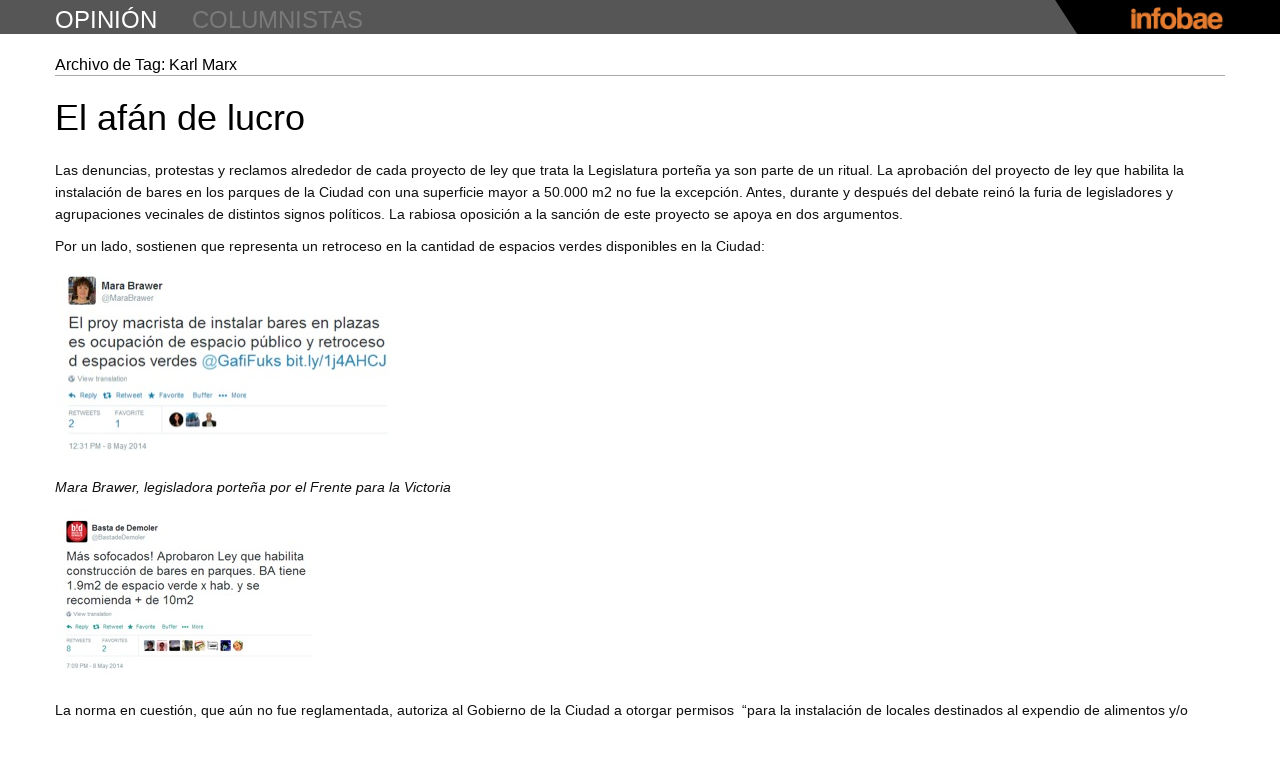

--- FILE ---
content_type: text/html
request_url: https://opinion.infobae.com/adam-dubove/tag/karl-marx/index.html
body_size: 29672
content:
<!DOCTYPE html>  <!--[if IE 6]>  <html id="ie6" lang="es-ES" xmlns:og="http://ogp.me/ns#">  <![endif]-->  <!--[if IE 7]>  <html id="ie7" lang="es-ES" xmlns:og="http://ogp.me/ns#">  <![endif]-->  <!--[if IE 8]>  <html id="ie8" lang="es-ES" xmlns:og="http://ogp.me/ns#">  <![endif]-->  <!--[if !(IE 6) | !(IE 7) | !(IE 8)  ]><!-->  <html lang="es-ES" xmlns:og="http://ogp.me/ns#">  <!--<![endif]-->      <meta http-equiv="content-type" content="text/html;charset=UTF-8" />  <head>  <meta charset="UTF-8" />  <meta name="viewport" content="width=device-width" />  <title>Karl Marx ~ Adam Dubove ~ Infobae.com</title>  <link rel="profile" href="http://gmpg.org/xfn/11" />  <link href='http://fonts.googleapis.com/css?family=PT+Serif:400,700,400italic,700italic' rel='stylesheet' type='text/css'>  <link rel="stylesheet" type="text/css" media="all" href="../../wp-content/themes/labsblogs/reset.css" />  <link rel="stylesheet" type="text/css" media="all" href="../../wp-content/themes/labsblogs/styled090.css?v=1380648609" />  <link rel="stylesheet" type="text/css" media="all" href="../../wp-content/themes/labsblogs/responsive.css" />  <link rel="pingback" href="../../xmlrpc.php" />  <link rel='shortcut icon' href='../../wp-content/themes/labsblogs/images/favicon.ico' type='image/x-icon'/>  <!--[if lt IE 9]>  <script src="http://opinion.infobae.com/adam-dubove/wp-content/themes/labsblogs/js/html5.js" type="text/javascript"></script>  <![endif]-->  <script type="text/javascript">    var AMP = {startup: []};  </script>  <link rel="alternate" type="application/rss+xml" title="Adam Dubove &raquo; Feed" href="../../feed/index.html" /> <link rel="alternate" type="application/rss+xml" title="Adam Dubove &raquo; RSS de los comentarios" href="../../comments/feed/index.html" /> <link rel="alternate" type="application/rss+xml" title="Adam Dubove &raquo; Karl Marx RSS de la etiqueta" href="feed/index.html" /> <link rel="EditURI" type="application/rsd+xml" title="RSD" href="../../xmlrpc0db0.php?rsd" /> <link rel="wlwmanifest" type="application/wlwmanifest+xml" href="../../wp-includes/wlwmanifest.xml" />  <meta name="generator" content="WordPress 3.5.2" /> 	<style type="text/css">.recentcomments a{display:inline !important;padding:0 !important;margin:0 !important;}</style>  <!-- WordPress Facebook Open Graph protocol plugin (WPFBOGP v2.0.7) http://rynoweb.com/wordpress-plugins/ --> <meta property="fb:app_id" content="396679117047203"/> <meta property="og:url" content="http://opinion.infobae.com/adam-dubove/tag/karl-marx/"/> <meta property="og:title" content="El afán de lucro"/> <meta property="og:site_name" content="Adam Dubove"/> <meta property="og:description" content="adam_dubove"/> <meta property="og:type" content="website"/> <meta property="og:image" content="http://opinion.infobae.com/wp-content/themes/labsblogs/images/infobae_logo.png"/> <meta property="og:locale" content="es_es"/> <!-- // end wpfbogp -->   <!-- Google Tag Manager -->
										<script>(function(w,d,s,l,i){w[l]=w[l]||[];w[l].push({'gtm.start':
										new Date().getTime(),event:'gtm.js'});var f=d.getElementsByTagName(s)[0],
										j=d.createElement(s),dl=l!='dataLayer'?'&l='+l:'';j.async=true;j.src=
										'https://www.googletagmanager.com/gtm.js?id='+i+dl;f.parentNode.insertBefore(j,f);
										})(window,document,'script','dataLayer','GTM-WD79CW7');</script>
										<!-- End Google Tag Manager -->  </head>    <body class="archive tag tag-karl-marx tag-227 single-author"> <!-- Google Tag Manager (noscript) -->
						<noscript><iframe src="https://www.googletagmanager.com/ns.html?id=GTM-WD79CW7"
						height="0" width="0" style="display:none;visibility:hidden"></iframe></noscript>
						<!-- End Google Tag Manager (noscript) -->     <!-- Begin Digital Analytix Tag -->  <script type="text/javascript">  // <![CDATA[  function udm_(a){var b="comScore=",c=document,d=c.cookie,e="",f="indexOf",g="substring",h="length",i=2048,j,k="&ns_",l="&",m,n,o,p,q=window,r=q.encodeURIComponent||escape;if(d[f](b)+1)for(o=0,n=d.split(";"),p=n[h];o<p;o++)m=n[o][f](b),m+1&&(e=l+unescape(n[o][g](m+b[h])));a+=k+"_t="+ +(new Date)+k+"c="+(c.characterSet||c.defaultCharset||"")+"&c8="+r(c.title)+e+"&c7="+r(c.URL)+"&c9="+r(c.referrer),a[h]>i&&a[f](l)>0&&(j=a[g](0,i-8).lastIndexOf(l),a=(a[g](0,j)+k+"cut="+r(a[g](j+1)))[g](0,i)),c.images?(m=new Image,q.ns_p||(ns_p=m),m.src=a):c.write("<","p","><",'img src="',a,'" height="1" width="1" alt="*"',"><","/p",">")}  udm_('http'+(document.location.href.charAt(4)=='s'?'s://sb':'://b')+'.scorecardresearch.com/b?c1=2&c2=8030908&ns_site=infobae&name=opinion.adam_dubove.tag.Karl Marx');  // ]]>  </script>  <noscript><p><img src="http://b.scorecardresearch.com/p?c1=2&amp;c2=8030908&amp;ns_site=infobae&amp;name=opinion.adam_dubove.tag.Karl%20Marx" height="1" width="1" alt="*"></p></noscript>  <!-- End Digital Analytix Tag -->      <div id="page">    <header id="header">      <div class="topbar">        <div class="inner">          <h1 id="mini-title" class="title"><a class="tlt-lnk" href="../../../index.html" title="opinión" rel="home">opinión</a></h1>          <h2 class="title"><a class="tlt-lnk" href="../../../directorio" title="columnistas" rel="columnistas">columnistas</a></h2>          <ul class="menu">            <li class="menu-pos"><a style="display:none" href="https://twitter.com/infobae" class="twitter-follow-button" data-show-count="true" data-lang="es">Seguir a @infobae</a></li>            <li class="menu-pos"><div class="fb-like" data-href="http://www.infobae.com" data-send="false" data-layout="button_count" data-width="160" data-show-faces="false" data-action="recommend" data-colorscheme="dark" data-font="verdana"></div></li>          </ul>          <div class="linkback">            <a href="http://www.infobae.com/" class="toplnk"><img width="96" height="23" alt="Infobae" src="../../wp-content/themes/labsblogs/images/infobae104x25.png"></a>          </div>        </div>        <div class="bg"></div>      </div> <!-- topbar -->      <!--div class="alerta turboalerta nivel2">        <div class="wrapper clearfix">          <div data-collapse="#turboalerta-header-content" data-event="hover" class="">            <span>&nbsp;</span>            <p>DÓLAR. Presidenta Kirchner anuncia que hay US$ 1700 por habitante en Argentina. ¿Cuántos dólares tenés?</p>          </div>          <ul class="social-alerta">            <li class="tw"><a href="#">Comparte en Twitter</a></li>            <li class="fb"><a href="#">Comparte en Facebook</a></li>          </ul>        </div>        <div id="turboalerta-header-content" class="turboalerta-content nivel2 clearfix hide" style="overflow: hidden;">          <div class="wrapper clearfix">            <a href="#"><img src="http://lorempixel.com/270/152"></a>            <p>Los ahorristas utilizan cada vez más opciones para proteger su dinero de la inflación y ante una posible pesificación. Las nuevas estrategias para adquirir divisas legalmente y a un valor inferior a la cotización del dólar paralelo.</p>            <p>"La manera más fácil y segura de pagar y recibir pagos", asegura la leyenda cuando uno busca en internet PayPal.</p>          </div>        </div>      </div-->      <div id="wdgt-caras-twitter"></div>        <div id="main">    </header>      	<div id="main" class="blogs-page clearfix">  		<section id="primary">  			<div id="content" role="main">    			  				<header class="page-header">  					<h1 class="page-title">Archivo de Tag: <span>Karl Marx</span></h1>    									</header>    				  					<nav id="nav-above">  		<h1 class="assistive-text section-heading">Post navigation</h1>    	  	</nav><!-- #nav-above -->  	  								  					  <article id="post-268" class="post-268 post type-post status-publish format-standard hentry category-uncategorized tag-bares-en-parques-portenos tag-ciudad tag-espacio-publico tag-espacios-verdes tag-estado tag-karl-marx tag-legislatura-portena tag-lucro tag-mara-brawer tag-maria-jose-lubertino tag-pro tag-responsabilidad-social-empresaria tag-sector-estatal tag-sector-privados">  	<header class="entry-header">  		<h1 class="entry-title"><a href="../../2014/05/15/el-afan-de-lucro/index.html" title="Permalink to El afán de lucro" rel="bookmark">El afán de lucro</a></h1>      <div class="clear"></div>  	</header><!-- .entry-header -->    		<div class="entry-content clearfix">  		<p>Las denuncias, protestas y reclamos alrededor de cada proyecto de ley que trata la Legislatura porteña ya son parte de un ritual. La aprobación del proyecto de ley que habilita la instalación de bares en los parques de la Ciudad con una superficie mayor a 50.000 m2 no fue la excepción. Antes, durante y después del debate reinó la furia de legisladores y agrupaciones vecinales de distintos signos políticos. La rabiosa oposición a la sanción de este proyecto se apoya en dos argumentos.</p> <p>Por un lado, sostienen que representa un retroceso en la cantidad de espacios verdes disponibles en la Ciudad:</p> <p><a href="../../files/2014/05/tweet1.jpg"><img class="alignnone size-full wp-image-269" alt="tweet1" src="../../files/2014/05/tweet1.jpg" width="344" height="186" /></a></p> <p><em>Mara Brawer, legisladora porteña por el Frente para la Victoria</em></p> <p><a href="../../files/2014/05/tweet2.jpg"><img class="alignnone size-full wp-image-270" alt="tweet2" src="../../files/2014/05/tweet2.jpg" width="273" height="168" /></a></p> <p>La norma en cuestión, que aún no fue reglamentada, autoriza al Gobierno de la Ciudad a otorgar permisos  “para la instalación de locales destinados al expendio de alimentos y/o bebidas envasadas.” Además las áreas de servicio deberán ofrecer baños, bebederos, estacionamiento para bicicletas, una biblitoeca y Wi-Fi gratuito, entre otros servicios. La ley establece que la superficie máxima que ocuparán estos espacios será de hasta 275 m2, es decir el 0,55% de la superficie si el parque abarca el mínimo establecido. <strong>Considerando que cada parque podrá tener hasta 5 bares o kioscos, la superficie total afectada —siempre considerando el caso de un parque que ocupa el mínimo de cinco manzanas— será como máximo un 2,75%.</strong></p> <p>La idea de que una reducción del 2,75% del espacio verde representa una “amenaza a las plazas de la ciudad” parece ser exagerada. Y lo es, porque esta es solo una excusa que esconde el verdadero desdén por la nueva regulación. Por ejemplo, la eterna funcionaria María José Lubertino -ahora titular del Observatorio de Derechos de las Personas con Discapacidad- arroja un poco de luz sobre las verdaderas razones que motivan el rechazo a la nueva norma. Con el hashtag #NoMásNegociosPrivadosEnElEspacioPúblico está haciendo una declaración de principios:</p> <p><a href="../../files/2014/05/tweet3.jpg"><img class="alignnone size-full wp-image-271" alt="tweet3" src="../../files/2014/05/tweet3.jpg" width="399" height="276" /></a></p> <p>En este sentido, la Red Interparques y Plazas, una de las principales impulsoras de la campaña contra la instalación de bares en las plazas, deja en claro que el problema principal es que los “espacios públicos van a pasar a ser propiedad de empresas privadas”.</p> <p><strong>¿Cuál es el motivo de la furiosa reacción frente a esta nueva ley? ¿Cómo puede ser que una reglamentación que habilita la instalación de bares en los parques despierte tantas emociones? La respuesta está en una palabra clave: lucro.</strong> Este proyecto le permitirá a privados realizar una actividad lucrativa, ofrecer un servicio a cambio de la posibilidad de obtener una ganancia, y en el mundo de la política el lucro es mala palabra, el lucro es pecado.</p> <p>Y es comprensible. La acción política tiene como fundamento el uso de la fuerza. Los políticos —en un 99% de los casos— para cumplir con sus promesas deben obligar a la población a actuar contra su voluntad, ya sea mediante un financiamiento forzoso (impuestos), o en una forma más directa, ordenando y restringiendo ciertas conductas, especialmente si no afectan a terceros. Esa es su alternativa al lucro, las imposiciones desde arriba de la pirámide de poder en las que ellos tienen (o creen tener) la capacidad de moldear la sociedad a su antojo.</p> <p>La doctrina contra el afán de lucro se extiende como un pulpo cuyos tentáculos van atravesando diversos campos: la alimentación, educación, salud, vivienda, ecología, etc. <strong>Hasta incluso las utilidades de las empresas son víctimas de este dogma, con el invento de la Responsabilidad Social Empresaria, un concepto ideado para que se disculpen por ser lucrativas.</strong> De esta manera, los políticos dictaminan que cada nueva necesidad que detectan en la sociedad y deciden etiquetarla como indispensable, esencial o básica, no pueden ser objeto de lucro. Aquellas que no lo son pertenecen a otro campo “la obscenidad del lujo”.</p> <p>Pero lo que no comprenden es que el lucro no es una intención o un deseo, ni un acto de maldad o bondad, el lucro es el resultado de las interacciones humanas voluntarias. La obtención de ganancias es la consumación de una relación voluntaria, en que dos partes acceden a un intercambio y en el que, a priori, saldrán beneficiadas. Aunque sin dudas lo más indignante para ellos es observar todo ese proceso sin alguien que lo digite y lo controle de alguna manera. Sin que haya un asignador de capacidades y un determinador de necesidades, como hubiese planteado Marx.</p> <p>A pesar de que casi la totalidad de los políticos adhieren -al menos en público- a la demonización del afán de lucro, los bares estarán en los parques porque 36 legisladores votaron de forma positiva. ¿No es una contradicción decir que desprecian el afán de lucro y al mismo tiempo escribir acerca de un proyecto de ley que resultó aprobado?</p> <p>Es que la norma está lejos de ser perfecta, y su diseño ofrece una oportunidad ideal para políticos y funcionarios de seguir engrosando sus arcas personales. Los permisos precarios de cinco años que se le otorgarán a los que exploten las áreas de servicio son una herramienta ideal para que la extorsión política esté a la orden del día. <strong>La flexibilidad de estos permisos permite que sean revocados de manera inmediata generando así una relación de dependencia entre el funcionario y el beneficiario del permiso.</strong></p> <p>Una vez más, el origen de la conflictividad está en la falta de derechos de propiedad. La falta o el exceso de espacios verdes, la necesidad o no de bares, los enrejados o la falta de rejas, y todas las decisiones en torno a los parques — como es habitual con toda propiedad estatal— se ve sujeta a polémicas porque no existe una forma de determinar su mejor uso. No existe un sistema de precios que nos informe acerca de la demanda de un bien (en este caso, parques), y los mecanismos voluntarios para lograrlo fueron anulados por los que reprueban el lucro, mientras el estado asumió el rol de señor feudal.</p> <p>Es verdad que en Argentina, y en la Ciudad de Buenos Aires, hay problemas más urgentes que el carácter estatal de los parques. Esta discusión sobre los parques es un reflejo del constante debate que atraviesa a la sociedad. <strong>El dilema no es entre la iniciativa privada y la intervención estatal, sino entre el extremismo regulatorio que propone una sociedad controlada desde la política contra el corporativismo que fomenta una peligrosa alianza entre el sector privado y el sector estatal</strong>. Son dos caras de una misma moneda, y mientras se desarrolla esta teatralización de posturas que son más compatibles que antagónicas, el proceso de decadencia que comenzó en los albores del siglo pasado no hace más que profundizarse condenando a todo un país.</p> 	</div><!-- .entry-content -->      <time class="horario">Hace 991 días</time>    <ul class="opinion-redes">    	<li><a href="https://twitter.com/intent/tweet?url=http%3A%2F%2Fopinion.infobae.com%2Fadam-dubove%2F2014%2F05%2F15%2Fel-afan-de-lucro%2F&amp;related=infobae,infobaeAmerica&amp;text=El+af%c3%a1n+de+lucro+en+Adam+Dubove+por+@+~&amp;via=Infobae" target="_blank">Twitter</a></li>    	<li>              <!-- a href="https://www.facebook.com/dialog/feed?app_id=404023909670002&link=http://opinion.infobae.com/adam-dubove/2014/05/15/el-afan-de-lucro/&picture=http://opinion.infobae.com/adam-dubove/wp-content/themes/labsblogs/images/adam_dubove_fb.jpg&name=El+afán+de+lucro&caption=http://opinion.infobae.com/adam-dubove/2014/05/15/el-afan-de-lucro/&description=Adam+Dubove&redirect_uri=https://infobae.com/" target="_blank">Facebook</a -->              <a href="https://www.facebook.com/dialog/feed?app_id=623027351102857&amp;link=http://opinion.infobae.com/adam-dubove/2014/05/15/el-afan-de-lucro/&amp;picture=http://opinion.infobae.com/adam-dubove/wp-content/themes/labsblogs/images/adam_dubove_fb.jpg&amp;name=El+af%c3%a1n+de+lucro&amp;caption=http://opinion.infobae.com/adam-dubove/2014/05/15/el-afan-de-lucro/&amp;description=Adam+Dubove&amp;redirect_uri=https://infobae.com/" target="_blank">Facebook</a>          </li>    </ul>  	  </article><!-- #post-268 -->  				  					<nav id="nav-below">  		<h1 class="assistive-text section-heading">Post navigation</h1>    	  	</nav><!-- #nav-below -->  	  			  			</div><!-- #content -->  		</section><!-- #primary -->      	</div><!-- #main -->      <div class="bottombar">      <div class="inner">        <div class="linkback">          <a href="http://www.infobae.com/" class="toplnk"><img width="96" height="23" alt="Infobae" src="../../wp-content/themes/labsblogs/images/infobae104x25.png"></a>        </div>      </div>      <div class="bg"></div>  	</div></div><!-- #page -->    <!-- eplaning crap -->  <script>    var oIF = true;    var eplArgs = { sV:"http://ads.e-planning.net/",vV:"4",sI:"e65b",kVs:{}};    var eplAdsArray=new Array();  </script>  <!-- end eplaning crap -->    <script src="http://ajax.googleapis.com/ajax/libs/jquery/1.9.0/jquery.min.js" type="text/javascript"></script>  <script type="text/javascript" src="https://apis.google.com/js/plusone.js"></script>  <div id="fb-root"></div>  <script>  (function(d, s, id) {    var js, fjs = d.getElementsByTagName(s)[0];    if (d.getElementById(id)) return;    js = d.createElement(s); js.id = id;    js.src = "http://connect.facebook.net/es_LA/all.js#xfbml=1";    fjs.parentNode.insertBefore(js, fjs);  }(document, 'script', 'facebook-jssdk'));  </script>  <script>!function(d,s,id){var js,fjs=d.getElementsByTagName(s)[0];if(!d.getElementById(id)){js=d.createElement(s);js.id=id;js.src="http://platform.twitter.com/widgets.js";fjs.parentNode.insertBefore(js,fjs);}}(document,"script","twitter-wjs");</script>    <script charset="utf-8" src="http://widgets.twimg.com/j/2/widget.js"></script>  <script src="../../wp-content/themes/labsblogs/js/tooltip.js" type="text/javascript"></script>  <script src="../../wp-content/themes/labsblogs/js/modernizr.min.js" type="text/javascript"></script>  <script src="../../wp-content/themes/labsblogs/js/waypoints.js" type="text/javascript"></script>  <script src="../../wp-content/themes/labsblogs/js/applitude.bundle.js" type="text/javascript"></script>    <script type="text/javascript">    window.infobae = applitude('infobae', {debug: true}, {optionAdded: true});  </script>    <script src="../../wp-content/themes/labsblogs/js/talkers.js" type="text/javascript"></script>  <script src="../../wp-content/themes/labsblogs/js/application6040.js?v=123" type="text/javascript"></script>  <script type="text/javascript" src="http://us.img.e-planning.net/layers/epl-41.js"></script>    <script type="text/javascript">    AMP.startup.push('setup_slide_header');    AMP.startup.push('setup_front_page');    AMP.startup.push('setup_twshare');      infobae.trigger('talkers.show', '#latestrecommended');      function opinionbox() {      //ancho de facebook en sidebar      var likebox = $("#facebook-like-box");      if (likebox.length > 0) {        likebox.find('iframe').width(likebox.width());      }      var fbcomments = $("#facebook-comment");      if (fbcomments.length > 0) {        fbcomments.find('iframe').width( fbcomments.width() );      }        /*      fb_ancho = $("#facebook-like-box").width();      $("#facebook-like-box iframe").width( fb_ancho );        fbc_ancho = $("#facebook-comment").width();      $(".fb-comments iframe").width( fbc_ancho );      */        //caja del cada post en front-page y foot      /*      win_ancho = $(window).width();      if( win_ancho > 980 ){        $(".opinion-box").removeClass("primero");        $(".front-page .opinion-box:nth-child(3n+1)").addClass("primero");      } else if( win_ancho <= 979 && win_ancho >= 768 ){        $(".opinion-box").removeClass("primero");        $(".front-page .opinion-box:nth-child(2n+1)").addClass("primero");      } else if( win_ancho <= 767 && win_ancho >= 0 ){        $(".opinion-box").addClass("primero");      }       */    }      var tpl_url = "../../wp-content/themes/labsblogs/index.html";    var i = 30;    function anadirBlock(data) {      //$.getJSON("http://opinion.infobae.com/msfeed", function(data) {      //$.getJSON(tpl_url+"data.json", function(data) {        var items = [];        var hoy = new Date();        var current_url = "index.html";        for (var j=0; j<6; j++) {          if ( current_url != data[i].link ){            items.push('<article id="post-'+data[i].post_id+'" class="opinion-box">');            items.push('  <span class="author vcard byline"><a class="url fn n" href="'+data[i].blog_url+'" rel="author">'+data[i].dc_creator+'</a></span>');            items.push('  <a class="avatar" href="'+data[i].blog_url+'" rel="author me" title="'+data[i].dc_creator+'"><img width="133" height="112" class="logoimg" src="'+tpl_url+'/images/'+data[i].blog_description+'.png" alt="'+data[i].dc_creator+'" /></a>');            items.push('  <time class="entry-date" datetime="'+data[i].pubDate+'" pubdate>'+time_elapsed(data[i].pubDate,hoy.getTime())+'</time>');            items.push('  <h1 class="entry-title"><a href="'+data[i].link+'">'+data[i].title+'</a></h1>');            items.push('  <ul class="opinion-redes">');            items.push('    <li><a href="https://twitter.com/intent/tweet?url='+encodeURI(data[i].link)+'&related=infobae,infobaeAmerica&text='+data[i].title.replace(" ","+")+'+en+'+data[i].blog_name.replace(" ","+").replace("#","%23")+'+por+@'+data[i].user_twitter+'+~&via=Infobae" target="_blank">Twitter</a></li>');            /*items.push('    <li><a href="https://www.facebook.com/dialog/feed?app_id=404023909670002&link='+data[i].link+'&picture='+tpl_url.replace(" ","+")+'/images/'+data[i].blog_description+'_fb.jpg&name='+data[i].title.replace(" ","+")+'&caption='+data[i].link+'&description='+data[i].blog_name.replace(" ","+").replace("#","%23")+'&redirect_uri=https://infobae.com/" target="_blank">Facebook</a></li>');*/            items.push('    <li><a href="https://www.facebook.com/dialog/feed?app_id=623027351102857&link='+data[i].link+'&picture='+tpl_url.replace(" ","+")+'/images/'+data[i].blog_description+'_fb.jpg&name='+data[i].title.replace(" ","+")+'&caption='+data[i].link+'&description='+data[i].blog_name.replace(" ","+").replace("#","%23")+'&redirect_uri=https://infobae.com/" target="_blank">Facebook</a></li>');            items.push('  </ul>');            items.push('</article>');          } else {            j--;          }          i++;        }        $('<span/>', {          'class': 'my-new-list clearfix',          html: items.join('')        }).appendTo('.front-page');      //});    }      function time_elapsed(start, d) {      s = (d - (new Date(start).getTime())) / 1000;      if (s < 60) { return 'recién'; }      if (s < 1200) { return ('Hace ' + Math.floor(s/60) + ' minuto'); }      if (s < 3600) { return ('Hace ' + Math.floor(s/60) + ' minutos'); }      if (s < 7200) { return ('Hace ' + Math.floor(s/3600) + ' hora'); }      if (s < 21600) { return ('Hace ' + Math.floor(s/3600) + ' horas'); }      if (s < 86400) { return 'hoy'; }      if (s < 172800) { return ('Hace ' + Math.floor(s/86400) + ' día'); }      return ('Hace ' + Math.floor(s/86400) + ' días');    }      $(document).ready(function() {      //opinionbox();        var listjson = (function () {        var listjson = null;        $.ajax({          'async': false,          'global': false,          'url': "http://opinion.infobae.com/msfeed",          'dataType': "json",          'success': function (data) {              listjson = data;          },  		'error': function(jqXHR, textStatus, errorThrown) {  			console.log(jqXHR);  			console.log(textStatus);  			console.log(errorThrown);  		}        });        return listjson;      })();        $('#fin').waypoint(function() { // definimos el elemento con id="fin" como waypoint        //$(this).css({'visibility': 'visible', 'height': '40px', 'padding': '0 0 40px 0'}); // mostramos "cargando..."        $(this).waypoint('disable'); // eliminamos el waypoint mientras mostramos datos        anadirBlock(listjson); // pintamos siguientes ciudades        $(this).css({'visibility': 'hidden', 'height': 0, 'padding': 0}); // una vez pintadas las nuevas cajas escondemos "cargando..."        $(this).waypoint('enable'); // reestablecemos el waypoint        setTimeout("$.waypoints('refresh')", 200);      }, { offset: 'bottom-in-view' });        $("#directorio section article:odd").addClass("segundo");      $("#directorio section article menu:nth-child(3n)").addClass("tercero");      $("#directorio section article menu:nth-child(4n)").addClass("last");      });      $(window).resize(function() {      console.log('resize');      opinionbox();    });    </script>    <!-- cXense script begin -->  <div id="cX-root" style="display:none"></div>  <script type="text/javascript">  var cX = cX || {}; cX.callQueue = cX.callQueue || [];  cX.callQueue.push(['setSiteId', '9222317121156457907']);  cX.callQueue.push(['sendPageViewEvent']);  </script>  <script type="text/javascript">  (function() { try { var scriptEl = document.createElement('script'); scriptEl.type = 'text/javascript'; scriptEl.async = 'async';  scriptEl.src = ('https:' == document.location.protocol) ? 'https://scdn.cxense.com/cx.js' : 'http://cdn.cxense.com/cx.js';  var targetEl = document.getElementsByTagName('script')[0]; targetEl.parentNode.insertBefore(scriptEl, targetEl); } catch (e) {};} ());  </script>  <!-- cXense script end -->    <!-- Begin DAx ct.js import -->  <script type="text/javascript" language="JavaScript1.3" src="http://b.scorecardresearch.com/c2/8030908/ct.js"></script>  <!-- End DAx ct.js import -->  <script>function ShowHide(){      $(".masAvatares").toggle();    }  </script>  <script type="text/javascript">    $.getJSON( '/opinion.json', {        format: "json"      })      .done(function( data ) {        var posicionesIzquierda = [10,11,12,13,14,15,32,28,29,30,31,49,45,46,47,48,66,62,63,64,65,83,79,80,81,82,99,96,97,98];          var items = [];          items.push('<div class="wrapper clearfix wrlatestrecommended">');          items.push('<ul id="latestrecommended" class="latestrecommended clearfix">');          items.push('<li class="title">Últimas recomendaciones<span></span></li>');          var i = 0;          $.each(data, function(tipo, val) {            if (i >= 14) return false;            items.push('<li class="talkers-tooltip"><a href="http://www.twitter.com/'+ val['username'] +'" class="tooltip-trigger" target="_blank"><img src='+ val['profile_pic'] +' width="60" height="60"></a>');            if (posicionesIzquierda.indexOf(i) == -1){              items.push('<div class="tooltip" style="display:none">');            }else{              items.push('<div class="tooltip right" style="display:none">');            };            items.push('<div>');            items.push('<a href="http://www.twitter.com/'+ val['username'] +'" rel="nofollow" target="_blank">'+ val['nombre'] +'<span>  '+ val['handle'] +'</span></a>');            items.push('<p>' + val['texto'] +'</p>');            items.push('</div>');            items.push('</div>');            items.push('</li>');            i += 1;          });          i = 0;          $.each(data, function(tipo, val) {            if (i > 14) {            items.push('<li class="talkers-tooltip masAvatares" style="display:none"><a href="http://www.twitter.com/'+ val['username'] +'" class="tooltip-trigger" target="_blank"><img src='+ val['profile_pic'] +' width="60" height="60"></a>');            if (posicionesIzquierda.indexOf(i) == -1){              items.push('<div class="tooltip" style="display:none">');            }else{              items.push('<div class="tooltip right" style="display:none">');            };            items.push('<div>');            items.push('<a href="http://www.twitter.com/'+ val['username'] +'" rel="nofollow" target="_blank">'+ val['nombre'] +'<span>  '+ val['handle'] +'</span></a>');            items.push('<p>' + val['texto'] +'</p>');            items.push('</div>');            items.push('</div>');            items.push('</li>');            };            i += 1;          });          items.push('<li class="more masAvatares" data-more-talkers onclick="ShowHide()"></li>');          items.push('<li class="less masAvatares" data-more-talkers onclick="ShowHide()" style="display:none"></li>');          items.push('</ul><!-- latestrecommended -->');          items.push('</div><!-- wrapper -->');          $("#wdgt-caras-twitter").html(items.join(''));              });  </script>  </body>      </html>   <!-- Dynamic page generated in 1.424 seconds. --> <!-- Cached page generated by WP-Super-Cache on 2017-01-30 19:28:28 -->  <!-- super cache -->

--- FILE ---
content_type: text/javascript;charset=utf-8
request_url: https://p1cluster.cxense.com/p1.js
body_size: 100
content:
cX.library.onP1('2gqerox64kqauktbt2o37lxo6');


--- FILE ---
content_type: text/javascript;charset=utf-8
request_url: https://id.cxense.com/public/user/id?json=%7B%22identities%22%3A%5B%7B%22type%22%3A%22ckp%22%2C%22id%22%3A%22mkjx5gxxnqo9p4vf%22%7D%2C%7B%22type%22%3A%22lst%22%2C%22id%22%3A%222gqerox64kqauktbt2o37lxo6%22%7D%2C%7B%22type%22%3A%22cst%22%2C%22id%22%3A%222gqerox64kqauktbt2o37lxo6%22%7D%5D%7D&callback=cXJsonpCB1
body_size: 190
content:
/**/
cXJsonpCB1({"httpStatus":200,"response":{"userId":"cx:1j2dmcn6pvt0o1u36en6xb6bmq:1kgq5o55txgg4","newUser":true}})